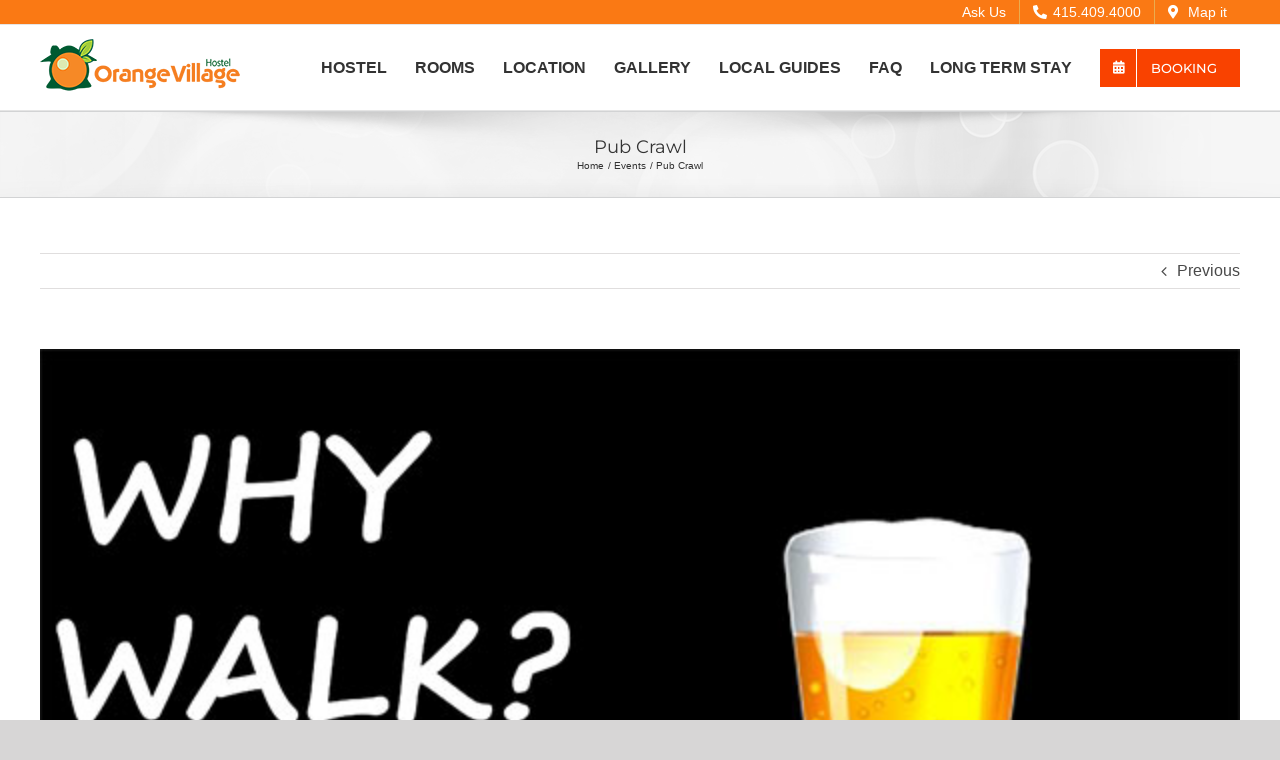

--- FILE ---
content_type: text/html; charset=UTF-8
request_url: https://www.orangevillagehostel.com/pub-crawl/
body_size: 18187
content:
<!DOCTYPE html>
<html class="avada-html-layout-wide avada-html-header-position-top" dir="ltr" lang="en-US" prefix="og: https://ogp.me/ns#" prefix="og: http://ogp.me/ns# fb: http://ogp.me/ns/fb#">
<head>
	<meta http-equiv="X-UA-Compatible" content="IE=edge" />
	<meta http-equiv="Content-Type" content="text/html; charset=utf-8"/>
	<meta name="viewport" content="width=device-width, initial-scale=1" />
	<title>Pub Crawl - Hostel in San Francisco | Best Price</title>

		<!-- All in One SEO 4.9.2 - aioseo.com -->
	<meta name="description" content="Pub Crawl Every Wednesday Night at 8pm. Meet in the lounge" />
	<meta name="robots" content="max-image-preview:large" />
	<meta name="author" content="admin"/>
	<link rel="canonical" href="https://www.orangevillagehostel.com/pub-crawl/" />
	<meta name="generator" content="All in One SEO (AIOSEO) 4.9.2" />
		<meta property="og:locale" content="en_US" />
		<meta property="og:site_name" content="Hostel in San Francisco | Best Price - Hostel San Francisco Bay Area" />
		<meta property="og:type" content="article" />
		<meta property="og:title" content="Pub Crawl - Hostel in San Francisco | Best Price" />
		<meta property="og:description" content="Pub Crawl Every Wednesday Night at 8pm. Meet in the lounge" />
		<meta property="og:url" content="https://www.orangevillagehostel.com/pub-crawl/" />
		<meta property="article:published_time" content="2014-11-17T22:44:02+00:00" />
		<meta property="article:modified_time" content="2014-11-17T22:44:02+00:00" />
		<meta property="article:publisher" content="https://www.facebook.com/orangevillagehostelsf/" />
		<meta name="twitter:card" content="summary_large_image" />
		<meta name="twitter:site" content="@orangevillagesf" />
		<meta name="twitter:title" content="Pub Crawl - Hostel in San Francisco | Best Price" />
		<meta name="twitter:description" content="Pub Crawl Every Wednesday Night at 8pm. Meet in the lounge" />
		<meta name="twitter:creator" content="@orangevillagesf" />
		<script type="application/ld+json" class="aioseo-schema">
			{"@context":"https:\/\/schema.org","@graph":[{"@type":"BlogPosting","@id":"https:\/\/www.orangevillagehostel.com\/pub-crawl\/#blogposting","name":"Pub Crawl - Hostel in San Francisco | Best Price","headline":"Pub Crawl","author":{"@id":"https:\/\/www.orangevillagehostel.com\/author\/admin\/#author"},"publisher":{"@id":"https:\/\/www.orangevillagehostel.com\/#organization"},"image":{"@type":"ImageObject","url":"https:\/\/www.orangevillagehostel.com\/wp-content\/uploads\/2014\/11\/Pub-Crawl.jpg","width":600,"height":900},"datePublished":"2014-11-17T14:44:02-08:00","dateModified":"2014-11-17T14:44:02-08:00","inLanguage":"en-US","mainEntityOfPage":{"@id":"https:\/\/www.orangevillagehostel.com\/pub-crawl\/#webpage"},"isPartOf":{"@id":"https:\/\/www.orangevillagehostel.com\/pub-crawl\/#webpage"},"articleSection":"Events"},{"@type":"BreadcrumbList","@id":"https:\/\/www.orangevillagehostel.com\/pub-crawl\/#breadcrumblist","itemListElement":[{"@type":"ListItem","@id":"https:\/\/www.orangevillagehostel.com#listItem","position":1,"name":"Home","item":"https:\/\/www.orangevillagehostel.com","nextItem":{"@type":"ListItem","@id":"https:\/\/www.orangevillagehostel.com\/category\/events-2\/#listItem","name":"Events"}},{"@type":"ListItem","@id":"https:\/\/www.orangevillagehostel.com\/category\/events-2\/#listItem","position":2,"name":"Events","item":"https:\/\/www.orangevillagehostel.com\/category\/events-2\/","nextItem":{"@type":"ListItem","@id":"https:\/\/www.orangevillagehostel.com\/pub-crawl\/#listItem","name":"Pub Crawl"},"previousItem":{"@type":"ListItem","@id":"https:\/\/www.orangevillagehostel.com#listItem","name":"Home"}},{"@type":"ListItem","@id":"https:\/\/www.orangevillagehostel.com\/pub-crawl\/#listItem","position":3,"name":"Pub Crawl","previousItem":{"@type":"ListItem","@id":"https:\/\/www.orangevillagehostel.com\/category\/events-2\/#listItem","name":"Events"}}]},{"@type":"Organization","@id":"https:\/\/www.orangevillagehostel.com\/#organization","name":"San Francisco Hostel","description":"Hostel San Francisco Bay Area","url":"https:\/\/www.orangevillagehostel.com\/","telephone":"+14154094000","logo":{"@type":"ImageObject","url":"https:\/\/www.orangevillagehostel.com\/wp-content\/uploads\/2019\/06\/orangevillage_logo_200.png","@id":"https:\/\/www.orangevillagehostel.com\/pub-crawl\/#organizationLogo","width":200,"height":57},"image":{"@id":"https:\/\/www.orangevillagehostel.com\/pub-crawl\/#organizationLogo"},"sameAs":["https:\/\/www.facebook.com\/orangevillagehostelsf\/","https:\/\/twitter.com\/orangevillagesf","https:\/\/www.instagram.com\/orangevillagehostelsf\/?hl=en"]},{"@type":"Person","@id":"https:\/\/www.orangevillagehostel.com\/author\/admin\/#author","url":"https:\/\/www.orangevillagehostel.com\/author\/admin\/","name":"admin","image":{"@type":"ImageObject","@id":"https:\/\/www.orangevillagehostel.com\/pub-crawl\/#authorImage","url":"https:\/\/secure.gravatar.com\/avatar\/f30611e60bd1827aad1f0770af1ed440792ac87aeff84f86b648ceb6abb386a8?s=96&d=mm&r=g","width":96,"height":96,"caption":"admin"}},{"@type":"WebPage","@id":"https:\/\/www.orangevillagehostel.com\/pub-crawl\/#webpage","url":"https:\/\/www.orangevillagehostel.com\/pub-crawl\/","name":"Pub Crawl - Hostel in San Francisco | Best Price","description":"Pub Crawl Every Wednesday Night at 8pm. Meet in the lounge","inLanguage":"en-US","isPartOf":{"@id":"https:\/\/www.orangevillagehostel.com\/#website"},"breadcrumb":{"@id":"https:\/\/www.orangevillagehostel.com\/pub-crawl\/#breadcrumblist"},"author":{"@id":"https:\/\/www.orangevillagehostel.com\/author\/admin\/#author"},"creator":{"@id":"https:\/\/www.orangevillagehostel.com\/author\/admin\/#author"},"image":{"@type":"ImageObject","url":"https:\/\/www.orangevillagehostel.com\/wp-content\/uploads\/2014\/11\/Pub-Crawl.jpg","@id":"https:\/\/www.orangevillagehostel.com\/pub-crawl\/#mainImage","width":600,"height":900},"primaryImageOfPage":{"@id":"https:\/\/www.orangevillagehostel.com\/pub-crawl\/#mainImage"},"datePublished":"2014-11-17T14:44:02-08:00","dateModified":"2014-11-17T14:44:02-08:00"},{"@type":"WebSite","@id":"https:\/\/www.orangevillagehostel.com\/#website","url":"https:\/\/www.orangevillagehostel.com\/","name":"San Francisco Hostel","description":"Hostel San Francisco Bay Area","inLanguage":"en-US","publisher":{"@id":"https:\/\/www.orangevillagehostel.com\/#organization"}}]}
		</script>
		<!-- All in One SEO -->

<link rel='dns-prefetch' href='//www.orangevillagehostel.com' />
<link rel='dns-prefetch' href='//translate.google.com' />
<link rel="alternate" type="application/rss+xml" title="Hostel in San Francisco | Best Price &raquo; Feed" href="https://www.orangevillagehostel.com/feed/" />
<link rel="alternate" type="application/rss+xml" title="Hostel in San Francisco | Best Price &raquo; Comments Feed" href="https://www.orangevillagehostel.com/comments/feed/" />
		
		
		
				<link rel="alternate" title="oEmbed (JSON)" type="application/json+oembed" href="https://www.orangevillagehostel.com/wp-json/oembed/1.0/embed?url=https%3A%2F%2Fwww.orangevillagehostel.com%2Fpub-crawl%2F" />
<link rel="alternate" title="oEmbed (XML)" type="text/xml+oembed" href="https://www.orangevillagehostel.com/wp-json/oembed/1.0/embed?url=https%3A%2F%2Fwww.orangevillagehostel.com%2Fpub-crawl%2F&#038;format=xml" />
		<!-- This site uses the Google Analytics by MonsterInsights plugin v9.11.1 - Using Analytics tracking - https://www.monsterinsights.com/ -->
		<!-- Note: MonsterInsights is not currently configured on this site. The site owner needs to authenticate with Google Analytics in the MonsterInsights settings panel. -->
					<!-- No tracking code set -->
				<!-- / Google Analytics by MonsterInsights -->
		<style id='wp-img-auto-sizes-contain-inline-css' type='text/css'>
img:is([sizes=auto i],[sizes^="auto," i]){contain-intrinsic-size:3000px 1500px}
/*# sourceURL=wp-img-auto-sizes-contain-inline-css */
</style>
<style id='wp-emoji-styles-inline-css' type='text/css'>

	img.wp-smiley, img.emoji {
		display: inline !important;
		border: none !important;
		box-shadow: none !important;
		height: 1em !important;
		width: 1em !important;
		margin: 0 0.07em !important;
		vertical-align: -0.1em !important;
		background: none !important;
		padding: 0 !important;
	}
/*# sourceURL=wp-emoji-styles-inline-css */
</style>
<link rel='stylesheet' id='google-language-translator-css' href='https://www.orangevillagehostel.com/wp-content/plugins/google-language-translator/css/style.css?ver=6.0.20' type='text/css' media='' />
<link rel='stylesheet' id='fontawesome-css-6-css' href='https://www.orangevillagehostel.com/wp-content/plugins/wp-font-awesome/font-awesome/css/fontawesome-all.min.css?ver=1.8.0' type='text/css' media='all' />
<link rel='stylesheet' id='fontawesome-css-4-css' href='https://www.orangevillagehostel.com/wp-content/plugins/wp-font-awesome/font-awesome/css/v4-shims.min.css?ver=1.8.0' type='text/css' media='all' />
<link rel='stylesheet' id='fusion-dynamic-css-css' href='https://www.orangevillagehostel.com/wp-content/uploads/fusion-styles/246746037b9c6eaa9d122059aa9bfb55.min.css?ver=3.14.2' type='text/css' media='all' />
<script type="text/javascript" src="https://www.orangevillagehostel.com/wp-includes/js/jquery/jquery.min.js?ver=3.7.1" id="jquery-core-js"></script>
<script type="text/javascript" src="https://www.orangevillagehostel.com/wp-includes/js/jquery/jquery-migrate.min.js?ver=3.4.1" id="jquery-migrate-js"></script>
<link rel="https://api.w.org/" href="https://www.orangevillagehostel.com/wp-json/" /><link rel="alternate" title="JSON" type="application/json" href="https://www.orangevillagehostel.com/wp-json/wp/v2/posts/1495" /><link rel="EditURI" type="application/rsd+xml" title="RSD" href="https://www.orangevillagehostel.com/xmlrpc.php?rsd" />
<meta name="generator" content="WordPress 6.9" />
<link rel='shortlink' href='https://www.orangevillagehostel.com/?p=1495' />
<style>#google_language_translator a{display:none!important;}div.skiptranslate.goog-te-gadget{display:inline!important;}.goog-te-gadget{color:transparent!important;}.goog-te-gadget{font-size:0px!important;}.goog-branding{display:none;}.goog-tooltip{display: none!important;}.goog-tooltip:hover{display: none!important;}.goog-text-highlight{background-color:transparent!important;border:none!important;box-shadow:none!important;}#google_language_translator select.goog-te-combo{color:#32373c;}div.skiptranslate{display:none!important;}body{top:0px!important;}#goog-gt-{display:none!important;}font font{background-color:transparent!important;box-shadow:none!important;position:initial!important;}#glt-translate-trigger{left:20px;right:auto;}#glt-translate-trigger > span{color:#ffffff;}#glt-translate-trigger{background:#f89406;}</style><style type="text/css" id="css-fb-visibility">@media screen and (max-width: 640px){.fusion-no-small-visibility{display:none !important;}body .sm-text-align-center{text-align:center !important;}body .sm-text-align-left{text-align:left !important;}body .sm-text-align-right{text-align:right !important;}body .sm-text-align-justify{text-align:justify !important;}body .sm-flex-align-center{justify-content:center !important;}body .sm-flex-align-flex-start{justify-content:flex-start !important;}body .sm-flex-align-flex-end{justify-content:flex-end !important;}body .sm-mx-auto{margin-left:auto !important;margin-right:auto !important;}body .sm-ml-auto{margin-left:auto !important;}body .sm-mr-auto{margin-right:auto !important;}body .fusion-absolute-position-small{position:absolute;width:100%;}.awb-sticky.awb-sticky-small{ position: sticky; top: var(--awb-sticky-offset,0); }}@media screen and (min-width: 641px) and (max-width: 1024px){.fusion-no-medium-visibility{display:none !important;}body .md-text-align-center{text-align:center !important;}body .md-text-align-left{text-align:left !important;}body .md-text-align-right{text-align:right !important;}body .md-text-align-justify{text-align:justify !important;}body .md-flex-align-center{justify-content:center !important;}body .md-flex-align-flex-start{justify-content:flex-start !important;}body .md-flex-align-flex-end{justify-content:flex-end !important;}body .md-mx-auto{margin-left:auto !important;margin-right:auto !important;}body .md-ml-auto{margin-left:auto !important;}body .md-mr-auto{margin-right:auto !important;}body .fusion-absolute-position-medium{position:absolute;width:100%;}.awb-sticky.awb-sticky-medium{ position: sticky; top: var(--awb-sticky-offset,0); }}@media screen and (min-width: 1025px){.fusion-no-large-visibility{display:none !important;}body .lg-text-align-center{text-align:center !important;}body .lg-text-align-left{text-align:left !important;}body .lg-text-align-right{text-align:right !important;}body .lg-text-align-justify{text-align:justify !important;}body .lg-flex-align-center{justify-content:center !important;}body .lg-flex-align-flex-start{justify-content:flex-start !important;}body .lg-flex-align-flex-end{justify-content:flex-end !important;}body .lg-mx-auto{margin-left:auto !important;margin-right:auto !important;}body .lg-ml-auto{margin-left:auto !important;}body .lg-mr-auto{margin-right:auto !important;}body .fusion-absolute-position-large{position:absolute;width:100%;}.awb-sticky.awb-sticky-large{ position: sticky; top: var(--awb-sticky-offset,0); }}</style><style type="text/css">.recentcomments a{display:inline !important;padding:0 !important;margin:0 !important;}</style>		<script type="text/javascript">
			var doc = document.documentElement;
			doc.setAttribute( 'data-useragent', navigator.userAgent );
		</script>
		
	<style id='global-styles-inline-css' type='text/css'>
:root{--wp--preset--aspect-ratio--square: 1;--wp--preset--aspect-ratio--4-3: 4/3;--wp--preset--aspect-ratio--3-4: 3/4;--wp--preset--aspect-ratio--3-2: 3/2;--wp--preset--aspect-ratio--2-3: 2/3;--wp--preset--aspect-ratio--16-9: 16/9;--wp--preset--aspect-ratio--9-16: 9/16;--wp--preset--color--black: #000000;--wp--preset--color--cyan-bluish-gray: #abb8c3;--wp--preset--color--white: #ffffff;--wp--preset--color--pale-pink: #f78da7;--wp--preset--color--vivid-red: #cf2e2e;--wp--preset--color--luminous-vivid-orange: #ff6900;--wp--preset--color--luminous-vivid-amber: #fcb900;--wp--preset--color--light-green-cyan: #7bdcb5;--wp--preset--color--vivid-green-cyan: #00d084;--wp--preset--color--pale-cyan-blue: #8ed1fc;--wp--preset--color--vivid-cyan-blue: #0693e3;--wp--preset--color--vivid-purple: #9b51e0;--wp--preset--color--awb-color-1: #ffffff;--wp--preset--color--awb-color-2: #f6f6f6;--wp--preset--color--awb-color-3: #ebeaea;--wp--preset--color--awb-color-4: #e0dede;--wp--preset--color--awb-color-5: #a0ce4e;--wp--preset--color--awb-color-6: #fa7914;--wp--preset--color--awb-color-7: #747474;--wp--preset--color--awb-color-8: #333333;--wp--preset--color--awb-color-custom-10: rgba(235,234,234,0.8);--wp--preset--color--awb-color-custom-11: #000000;--wp--preset--color--awb-color-custom-12: #363839;--wp--preset--color--awb-color-custom-13: #e8e8e8;--wp--preset--color--awb-color-custom-14: #f9f9f9;--wp--preset--color--awb-color-custom-15: #bebdbd;--wp--preset--color--awb-color-custom-16: #dddddd;--wp--preset--gradient--vivid-cyan-blue-to-vivid-purple: linear-gradient(135deg,rgb(6,147,227) 0%,rgb(155,81,224) 100%);--wp--preset--gradient--light-green-cyan-to-vivid-green-cyan: linear-gradient(135deg,rgb(122,220,180) 0%,rgb(0,208,130) 100%);--wp--preset--gradient--luminous-vivid-amber-to-luminous-vivid-orange: linear-gradient(135deg,rgb(252,185,0) 0%,rgb(255,105,0) 100%);--wp--preset--gradient--luminous-vivid-orange-to-vivid-red: linear-gradient(135deg,rgb(255,105,0) 0%,rgb(207,46,46) 100%);--wp--preset--gradient--very-light-gray-to-cyan-bluish-gray: linear-gradient(135deg,rgb(238,238,238) 0%,rgb(169,184,195) 100%);--wp--preset--gradient--cool-to-warm-spectrum: linear-gradient(135deg,rgb(74,234,220) 0%,rgb(151,120,209) 20%,rgb(207,42,186) 40%,rgb(238,44,130) 60%,rgb(251,105,98) 80%,rgb(254,248,76) 100%);--wp--preset--gradient--blush-light-purple: linear-gradient(135deg,rgb(255,206,236) 0%,rgb(152,150,240) 100%);--wp--preset--gradient--blush-bordeaux: linear-gradient(135deg,rgb(254,205,165) 0%,rgb(254,45,45) 50%,rgb(107,0,62) 100%);--wp--preset--gradient--luminous-dusk: linear-gradient(135deg,rgb(255,203,112) 0%,rgb(199,81,192) 50%,rgb(65,88,208) 100%);--wp--preset--gradient--pale-ocean: linear-gradient(135deg,rgb(255,245,203) 0%,rgb(182,227,212) 50%,rgb(51,167,181) 100%);--wp--preset--gradient--electric-grass: linear-gradient(135deg,rgb(202,248,128) 0%,rgb(113,206,126) 100%);--wp--preset--gradient--midnight: linear-gradient(135deg,rgb(2,3,129) 0%,rgb(40,116,252) 100%);--wp--preset--font-size--small: 12px;--wp--preset--font-size--medium: 20px;--wp--preset--font-size--large: 24px;--wp--preset--font-size--x-large: 42px;--wp--preset--font-size--normal: 16px;--wp--preset--font-size--xlarge: 32px;--wp--preset--font-size--huge: 48px;--wp--preset--spacing--20: 0.44rem;--wp--preset--spacing--30: 0.67rem;--wp--preset--spacing--40: 1rem;--wp--preset--spacing--50: 1.5rem;--wp--preset--spacing--60: 2.25rem;--wp--preset--spacing--70: 3.38rem;--wp--preset--spacing--80: 5.06rem;--wp--preset--shadow--natural: 6px 6px 9px rgba(0, 0, 0, 0.2);--wp--preset--shadow--deep: 12px 12px 50px rgba(0, 0, 0, 0.4);--wp--preset--shadow--sharp: 6px 6px 0px rgba(0, 0, 0, 0.2);--wp--preset--shadow--outlined: 6px 6px 0px -3px rgb(255, 255, 255), 6px 6px rgb(0, 0, 0);--wp--preset--shadow--crisp: 6px 6px 0px rgb(0, 0, 0);}:where(.is-layout-flex){gap: 0.5em;}:where(.is-layout-grid){gap: 0.5em;}body .is-layout-flex{display: flex;}.is-layout-flex{flex-wrap: wrap;align-items: center;}.is-layout-flex > :is(*, div){margin: 0;}body .is-layout-grid{display: grid;}.is-layout-grid > :is(*, div){margin: 0;}:where(.wp-block-columns.is-layout-flex){gap: 2em;}:where(.wp-block-columns.is-layout-grid){gap: 2em;}:where(.wp-block-post-template.is-layout-flex){gap: 1.25em;}:where(.wp-block-post-template.is-layout-grid){gap: 1.25em;}.has-black-color{color: var(--wp--preset--color--black) !important;}.has-cyan-bluish-gray-color{color: var(--wp--preset--color--cyan-bluish-gray) !important;}.has-white-color{color: var(--wp--preset--color--white) !important;}.has-pale-pink-color{color: var(--wp--preset--color--pale-pink) !important;}.has-vivid-red-color{color: var(--wp--preset--color--vivid-red) !important;}.has-luminous-vivid-orange-color{color: var(--wp--preset--color--luminous-vivid-orange) !important;}.has-luminous-vivid-amber-color{color: var(--wp--preset--color--luminous-vivid-amber) !important;}.has-light-green-cyan-color{color: var(--wp--preset--color--light-green-cyan) !important;}.has-vivid-green-cyan-color{color: var(--wp--preset--color--vivid-green-cyan) !important;}.has-pale-cyan-blue-color{color: var(--wp--preset--color--pale-cyan-blue) !important;}.has-vivid-cyan-blue-color{color: var(--wp--preset--color--vivid-cyan-blue) !important;}.has-vivid-purple-color{color: var(--wp--preset--color--vivid-purple) !important;}.has-black-background-color{background-color: var(--wp--preset--color--black) !important;}.has-cyan-bluish-gray-background-color{background-color: var(--wp--preset--color--cyan-bluish-gray) !important;}.has-white-background-color{background-color: var(--wp--preset--color--white) !important;}.has-pale-pink-background-color{background-color: var(--wp--preset--color--pale-pink) !important;}.has-vivid-red-background-color{background-color: var(--wp--preset--color--vivid-red) !important;}.has-luminous-vivid-orange-background-color{background-color: var(--wp--preset--color--luminous-vivid-orange) !important;}.has-luminous-vivid-amber-background-color{background-color: var(--wp--preset--color--luminous-vivid-amber) !important;}.has-light-green-cyan-background-color{background-color: var(--wp--preset--color--light-green-cyan) !important;}.has-vivid-green-cyan-background-color{background-color: var(--wp--preset--color--vivid-green-cyan) !important;}.has-pale-cyan-blue-background-color{background-color: var(--wp--preset--color--pale-cyan-blue) !important;}.has-vivid-cyan-blue-background-color{background-color: var(--wp--preset--color--vivid-cyan-blue) !important;}.has-vivid-purple-background-color{background-color: var(--wp--preset--color--vivid-purple) !important;}.has-black-border-color{border-color: var(--wp--preset--color--black) !important;}.has-cyan-bluish-gray-border-color{border-color: var(--wp--preset--color--cyan-bluish-gray) !important;}.has-white-border-color{border-color: var(--wp--preset--color--white) !important;}.has-pale-pink-border-color{border-color: var(--wp--preset--color--pale-pink) !important;}.has-vivid-red-border-color{border-color: var(--wp--preset--color--vivid-red) !important;}.has-luminous-vivid-orange-border-color{border-color: var(--wp--preset--color--luminous-vivid-orange) !important;}.has-luminous-vivid-amber-border-color{border-color: var(--wp--preset--color--luminous-vivid-amber) !important;}.has-light-green-cyan-border-color{border-color: var(--wp--preset--color--light-green-cyan) !important;}.has-vivid-green-cyan-border-color{border-color: var(--wp--preset--color--vivid-green-cyan) !important;}.has-pale-cyan-blue-border-color{border-color: var(--wp--preset--color--pale-cyan-blue) !important;}.has-vivid-cyan-blue-border-color{border-color: var(--wp--preset--color--vivid-cyan-blue) !important;}.has-vivid-purple-border-color{border-color: var(--wp--preset--color--vivid-purple) !important;}.has-vivid-cyan-blue-to-vivid-purple-gradient-background{background: var(--wp--preset--gradient--vivid-cyan-blue-to-vivid-purple) !important;}.has-light-green-cyan-to-vivid-green-cyan-gradient-background{background: var(--wp--preset--gradient--light-green-cyan-to-vivid-green-cyan) !important;}.has-luminous-vivid-amber-to-luminous-vivid-orange-gradient-background{background: var(--wp--preset--gradient--luminous-vivid-amber-to-luminous-vivid-orange) !important;}.has-luminous-vivid-orange-to-vivid-red-gradient-background{background: var(--wp--preset--gradient--luminous-vivid-orange-to-vivid-red) !important;}.has-very-light-gray-to-cyan-bluish-gray-gradient-background{background: var(--wp--preset--gradient--very-light-gray-to-cyan-bluish-gray) !important;}.has-cool-to-warm-spectrum-gradient-background{background: var(--wp--preset--gradient--cool-to-warm-spectrum) !important;}.has-blush-light-purple-gradient-background{background: var(--wp--preset--gradient--blush-light-purple) !important;}.has-blush-bordeaux-gradient-background{background: var(--wp--preset--gradient--blush-bordeaux) !important;}.has-luminous-dusk-gradient-background{background: var(--wp--preset--gradient--luminous-dusk) !important;}.has-pale-ocean-gradient-background{background: var(--wp--preset--gradient--pale-ocean) !important;}.has-electric-grass-gradient-background{background: var(--wp--preset--gradient--electric-grass) !important;}.has-midnight-gradient-background{background: var(--wp--preset--gradient--midnight) !important;}.has-small-font-size{font-size: var(--wp--preset--font-size--small) !important;}.has-medium-font-size{font-size: var(--wp--preset--font-size--medium) !important;}.has-large-font-size{font-size: var(--wp--preset--font-size--large) !important;}.has-x-large-font-size{font-size: var(--wp--preset--font-size--x-large) !important;}
/*# sourceURL=global-styles-inline-css */
</style>
<link rel='stylesheet' id='cp-animate-bounce-css' href='https://www.orangevillagehostel.com/wp-content/plugins/convertplug/modules/assets/css/minified-animation/bounce.min.css?ver=3.5.24' type='text/css' media='all' />
<style id='wp-block-library-inline-css' type='text/css'>
:root{--wp-block-synced-color:#7a00df;--wp-block-synced-color--rgb:122,0,223;--wp-bound-block-color:var(--wp-block-synced-color);--wp-editor-canvas-background:#ddd;--wp-admin-theme-color:#007cba;--wp-admin-theme-color--rgb:0,124,186;--wp-admin-theme-color-darker-10:#006ba1;--wp-admin-theme-color-darker-10--rgb:0,107,160.5;--wp-admin-theme-color-darker-20:#005a87;--wp-admin-theme-color-darker-20--rgb:0,90,135;--wp-admin-border-width-focus:2px}@media (min-resolution:192dpi){:root{--wp-admin-border-width-focus:1.5px}}.wp-element-button{cursor:pointer}:root .has-very-light-gray-background-color{background-color:#eee}:root .has-very-dark-gray-background-color{background-color:#313131}:root .has-very-light-gray-color{color:#eee}:root .has-very-dark-gray-color{color:#313131}:root .has-vivid-green-cyan-to-vivid-cyan-blue-gradient-background{background:linear-gradient(135deg,#00d084,#0693e3)}:root .has-purple-crush-gradient-background{background:linear-gradient(135deg,#34e2e4,#4721fb 50%,#ab1dfe)}:root .has-hazy-dawn-gradient-background{background:linear-gradient(135deg,#faaca8,#dad0ec)}:root .has-subdued-olive-gradient-background{background:linear-gradient(135deg,#fafae1,#67a671)}:root .has-atomic-cream-gradient-background{background:linear-gradient(135deg,#fdd79a,#004a59)}:root .has-nightshade-gradient-background{background:linear-gradient(135deg,#330968,#31cdcf)}:root .has-midnight-gradient-background{background:linear-gradient(135deg,#020381,#2874fc)}:root{--wp--preset--font-size--normal:16px;--wp--preset--font-size--huge:42px}.has-regular-font-size{font-size:1em}.has-larger-font-size{font-size:2.625em}.has-normal-font-size{font-size:var(--wp--preset--font-size--normal)}.has-huge-font-size{font-size:var(--wp--preset--font-size--huge)}.has-text-align-center{text-align:center}.has-text-align-left{text-align:left}.has-text-align-right{text-align:right}.has-fit-text{white-space:nowrap!important}#end-resizable-editor-section{display:none}.aligncenter{clear:both}.items-justified-left{justify-content:flex-start}.items-justified-center{justify-content:center}.items-justified-right{justify-content:flex-end}.items-justified-space-between{justify-content:space-between}.screen-reader-text{border:0;clip-path:inset(50%);height:1px;margin:-1px;overflow:hidden;padding:0;position:absolute;width:1px;word-wrap:normal!important}.screen-reader-text:focus{background-color:#ddd;clip-path:none;color:#444;display:block;font-size:1em;height:auto;left:5px;line-height:normal;padding:15px 23px 14px;text-decoration:none;top:5px;width:auto;z-index:100000}html :where(.has-border-color){border-style:solid}html :where([style*=border-top-color]){border-top-style:solid}html :where([style*=border-right-color]){border-right-style:solid}html :where([style*=border-bottom-color]){border-bottom-style:solid}html :where([style*=border-left-color]){border-left-style:solid}html :where([style*=border-width]){border-style:solid}html :where([style*=border-top-width]){border-top-style:solid}html :where([style*=border-right-width]){border-right-style:solid}html :where([style*=border-bottom-width]){border-bottom-style:solid}html :where([style*=border-left-width]){border-left-style:solid}html :where(img[class*=wp-image-]){height:auto;max-width:100%}:where(figure){margin:0 0 1em}html :where(.is-position-sticky){--wp-admin--admin-bar--position-offset:var(--wp-admin--admin-bar--height,0px)}@media screen and (max-width:600px){html :where(.is-position-sticky){--wp-admin--admin-bar--position-offset:0px}}
/*wp_block_styles_on_demand_placeholder:697465cce3f0c*/
/*# sourceURL=wp-block-library-inline-css */
</style>
<style id='wp-block-library-theme-inline-css' type='text/css'>
.wp-block-audio :where(figcaption){color:#555;font-size:13px;text-align:center}.is-dark-theme .wp-block-audio :where(figcaption){color:#ffffffa6}.wp-block-audio{margin:0 0 1em}.wp-block-code{border:1px solid #ccc;border-radius:4px;font-family:Menlo,Consolas,monaco,monospace;padding:.8em 1em}.wp-block-embed :where(figcaption){color:#555;font-size:13px;text-align:center}.is-dark-theme .wp-block-embed :where(figcaption){color:#ffffffa6}.wp-block-embed{margin:0 0 1em}.blocks-gallery-caption{color:#555;font-size:13px;text-align:center}.is-dark-theme .blocks-gallery-caption{color:#ffffffa6}:root :where(.wp-block-image figcaption){color:#555;font-size:13px;text-align:center}.is-dark-theme :root :where(.wp-block-image figcaption){color:#ffffffa6}.wp-block-image{margin:0 0 1em}.wp-block-pullquote{border-bottom:4px solid;border-top:4px solid;color:currentColor;margin-bottom:1.75em}.wp-block-pullquote :where(cite),.wp-block-pullquote :where(footer),.wp-block-pullquote__citation{color:currentColor;font-size:.8125em;font-style:normal;text-transform:uppercase}.wp-block-quote{border-left:.25em solid;margin:0 0 1.75em;padding-left:1em}.wp-block-quote cite,.wp-block-quote footer{color:currentColor;font-size:.8125em;font-style:normal;position:relative}.wp-block-quote:where(.has-text-align-right){border-left:none;border-right:.25em solid;padding-left:0;padding-right:1em}.wp-block-quote:where(.has-text-align-center){border:none;padding-left:0}.wp-block-quote.is-large,.wp-block-quote.is-style-large,.wp-block-quote:where(.is-style-plain){border:none}.wp-block-search .wp-block-search__label{font-weight:700}.wp-block-search__button{border:1px solid #ccc;padding:.375em .625em}:where(.wp-block-group.has-background){padding:1.25em 2.375em}.wp-block-separator.has-css-opacity{opacity:.4}.wp-block-separator{border:none;border-bottom:2px solid;margin-left:auto;margin-right:auto}.wp-block-separator.has-alpha-channel-opacity{opacity:1}.wp-block-separator:not(.is-style-wide):not(.is-style-dots){width:100px}.wp-block-separator.has-background:not(.is-style-dots){border-bottom:none;height:1px}.wp-block-separator.has-background:not(.is-style-wide):not(.is-style-dots){height:2px}.wp-block-table{margin:0 0 1em}.wp-block-table td,.wp-block-table th{word-break:normal}.wp-block-table :where(figcaption){color:#555;font-size:13px;text-align:center}.is-dark-theme .wp-block-table :where(figcaption){color:#ffffffa6}.wp-block-video :where(figcaption){color:#555;font-size:13px;text-align:center}.is-dark-theme .wp-block-video :where(figcaption){color:#ffffffa6}.wp-block-video{margin:0 0 1em}:root :where(.wp-block-template-part.has-background){margin-bottom:0;margin-top:0;padding:1.25em 2.375em}
/*# sourceURL=/wp-includes/css/dist/block-library/theme.min.css */
</style>
<style id='classic-theme-styles-inline-css' type='text/css'>
/*! This file is auto-generated */
.wp-block-button__link{color:#fff;background-color:#32373c;border-radius:9999px;box-shadow:none;text-decoration:none;padding:calc(.667em + 2px) calc(1.333em + 2px);font-size:1.125em}.wp-block-file__button{background:#32373c;color:#fff;text-decoration:none}
/*# sourceURL=/wp-includes/css/classic-themes.min.css */
</style>
</head>

<body data-rsssl=1 class="wp-singular post-template-default single single-post postid-1495 single-format-standard wp-theme-Avada wp-child-theme-Avada-Child-Theme fusion-image-hovers fusion-pagination-sizing fusion-button_type-flat fusion-button_span-no fusion-button_gradient-linear avada-image-rollover-circle-yes avada-image-rollover-yes avada-image-rollover-direction-left fusion-body ltr fusion-sticky-header no-tablet-sticky-header no-mobile-sticky-header no-mobile-slidingbar avada-has-rev-slider-styles fusion-disable-outline fusion-sub-menu-fade mobile-logo-pos-left layout-wide-mode avada-has-boxed-modal-shadow-none layout-scroll-offset-full avada-has-zero-margin-offset-top fusion-top-header menu-text-align-center mobile-menu-design-modern fusion-show-pagination-text fusion-header-layout-v3 avada-responsive avada-footer-fx-none avada-menu-highlight-style-bar fusion-search-form-classic fusion-main-menu-search-overlay fusion-avatar-square avada-dropdown-styles avada-blog-layout-large avada-blog-archive-layout-large avada-header-shadow-no avada-menu-icon-position-left avada-has-megamenu-shadow avada-has-mainmenu-dropdown-divider avada-has-pagetitle-100-width avada-has-breadcrumb-mobile-hidden avada-has-titlebar-bar_and_content avada-has-pagination-padding avada-flyout-menu-direction-fade avada-ec-views-v1" data-awb-post-id="1495">
		<a class="skip-link screen-reader-text" href="#content">Skip to content</a>

	<div id="boxed-wrapper">
		
		<div id="wrapper" class="fusion-wrapper">
			<div id="home" style="position:relative;top:-1px;"></div>
							
					
			<header class="fusion-header-wrapper">
				<div class="fusion-header-v3 fusion-logo-alignment fusion-logo-left fusion-sticky-menu-1 fusion-sticky-logo-1 fusion-mobile-logo-1  fusion-mobile-menu-design-modern">
					
<div class="fusion-secondary-header">
	<div class="fusion-row">
					<div class="fusion-alignleft">
				<div class="fusion-contact-info"><span class="fusion-contact-info-phone-number"><div id="google_language_translator" class="default-language-en"></div></span></div>			</div>
							<div class="fusion-alignright">
				<nav class="fusion-secondary-menu" role="navigation" aria-label="Secondary Menu"><ul id="menu-top_menu" class="menu"><li  id="menu-item-2113"  class="menu-item menu-item-type-custom menu-item-object-custom menu-item-2113"  data-item-id="2113"><a  href="/contact/" class="fusion-bar-highlight"><span class="menu-text">Ask Us</span></a></li><li  id="menu-item-2112"  class="menu-item menu-item-type-custom menu-item-object-custom menu-item-2112"  data-item-id="2112"><a  class="fusion-flex-link fusion-bar-highlight"><span class="fusion-megamenu-icon"><i class="glyphicon fa-phone-alt fas" aria-hidden="true"></i></span><span class="menu-text">415.409.4000</span></a></li><li  id="menu-item-2114"  class="menu-item menu-item-type-custom menu-item-object-custom menu-item-2114"  data-item-id="2114"><a  href="https://goo.gl/maps/RePUoG34haTPU4hS9" class="fusion-flex-link fusion-bar-highlight"><span class="fusion-megamenu-icon"><i class="glyphicon fa-map-marker-alt fas" aria-hidden="true"></i></span><span class="menu-text">Map it</span></a></li></ul></nav><nav class="fusion-mobile-nav-holder fusion-mobile-menu-text-align-left" aria-label="Secondary Mobile Menu"></nav>			</div>
			</div>
</div>
<div class="fusion-header-sticky-height"></div>
<div class="fusion-header">
	<div class="fusion-row">
					<div class="fusion-logo" data-margin-top="10px" data-margin-bottom="0px" data-margin-left="0px" data-margin-right="0px">
			<a class="fusion-logo-link"  href="https://www.orangevillagehostel.com/" >

						<!-- standard logo -->
			<img src="https://www.orangevillagehostel.com/wp-content/uploads/2019/06/orangevillage_logo_200.png" srcset="https://www.orangevillagehostel.com/wp-content/uploads/2019/06/orangevillage_logo_200.png 1x, https://www.orangevillagehostel.com/wp-content/uploads/2019/06/orangevillage_logo_400.png 2x" width="200" height="57" style="max-height:57px;height:auto;" alt="Hostel in San Francisco | Best Price Logo" data-retina_logo_url="https://www.orangevillagehostel.com/wp-content/uploads/2019/06/orangevillage_logo_400.png" class="fusion-standard-logo" />

											<!-- mobile logo -->
				<img src="https://www.orangevillagehostel.com/wp-content/uploads/2019/06/orangevillage_logo_200.png" srcset="https://www.orangevillagehostel.com/wp-content/uploads/2019/06/orangevillage_logo_200.png 1x, https://www.orangevillagehostel.com/wp-content/uploads/2019/06/orangevillage_logo_400.png 2x" width="200" height="57" style="max-height:57px;height:auto;" alt="Hostel in San Francisco | Best Price Logo" data-retina_logo_url="https://www.orangevillagehostel.com/wp-content/uploads/2019/06/orangevillage_logo_400.png" class="fusion-mobile-logo" />
			
											<!-- sticky header logo -->
				<img src="https://www.orangevillagehostel.com/wp-content/uploads/2019/06/orangevillage_logo_200.png" srcset="https://www.orangevillagehostel.com/wp-content/uploads/2019/06/orangevillage_logo_200.png 1x, https://www.orangevillagehostel.com/wp-content/uploads/2019/06/orangevillage_logo_400.png 2x" width="200" height="57" style="max-height:57px;height:auto;" alt="Hostel in San Francisco | Best Price Logo" data-retina_logo_url="https://www.orangevillagehostel.com/wp-content/uploads/2019/06/orangevillage_logo_400.png" class="fusion-sticky-logo" />
					</a>
		</div>		<nav class="fusion-main-menu" aria-label="Main Menu"><div class="fusion-overlay-search">		<form role="search" class="searchform fusion-search-form  fusion-search-form-classic" method="get" action="https://www.orangevillagehostel.com/">
			<div class="fusion-search-form-content">

				
				<div class="fusion-search-field search-field">
					<label><span class="screen-reader-text">Search for:</span>
													<input type="search" value="" name="s" class="s" placeholder="Search..." required aria-required="true" aria-label="Search..."/>
											</label>
				</div>
				<div class="fusion-search-button search-button">
					<input type="submit" class="fusion-search-submit searchsubmit" aria-label="Search" value="&#xf002;" />
									</div>

				
			</div>


			
		</form>
		<div class="fusion-search-spacer"></div><a href="#" role="button" aria-label="Close Search" class="fusion-close-search"></a></div><ul id="menu-main-menu" class="fusion-menu"><li  id="menu-item-2759"  class="menu-item menu-item-type-post_type menu-item-object-page menu-item-has-children menu-item-2759 fusion-dropdown-menu"  data-item-id="2759"><a  href="https://www.orangevillagehostel.com/services-2/" class="fusion-bar-highlight"><span class="menu-text">HOSTEL</span></a><ul class="sub-menu"><li  id="menu-item-2761"  class="menu-item menu-item-type-custom menu-item-object-custom menu-item-2761 fusion-dropdown-submenu" ><a  href="/services-2" class="fusion-bar-highlight"><span>FACILITIES / SERVICESE</span></a></li><li  id="menu-item-1101"  class="menu-item menu-item-type-post_type menu-item-object-page menu-item-1101 fusion-dropdown-submenu" ><a  href="https://www.orangevillagehostel.com/contact/" class="fusion-bar-highlight"><span>CONTACTS</span></a></li><li  id="menu-item-1206"  class="menu-item menu-item-type-post_type menu-item-object-page menu-item-1206 fusion-dropdown-submenu" ><a  href="https://www.orangevillagehostel.com/terms/" class="fusion-bar-highlight"><span>TERMS</span></a></li></ul></li><li  id="menu-item-2549"  class="menu-item menu-item-type-post_type menu-item-object-page menu-item-has-children menu-item-2549 fusion-dropdown-menu"  data-item-id="2549"><a  href="https://www.orangevillagehostel.com/private-rooms/" class="fusion-bar-highlight"><span class="menu-text">ROOMS</span></a><ul class="sub-menu"><li  id="menu-item-2215"  class="menu-item menu-item-type-post_type menu-item-object-page menu-item-2215 fusion-dropdown-submenu" ><a  href="https://www.orangevillagehostel.com/private-rooms/" class="fusion-bar-highlight"><span>PRIVATE ROOMS</span></a></li><li  id="menu-item-2216"  class="menu-item menu-item-type-post_type menu-item-object-page menu-item-2216 fusion-dropdown-submenu" ><a  href="https://www.orangevillagehostel.com/dome-rooms/" class="fusion-bar-highlight"><span>DORM ROOMS</span></a></li></ul></li><li  id="menu-item-31"  class="menu-item menu-item-type-post_type menu-item-object-page menu-item-31"  data-item-id="31"><a  href="https://www.orangevillagehostel.com/location-2/" class="fusion-bar-highlight"><span class="menu-text">LOCATION</span></a></li><li  id="menu-item-28"  class="menu-item menu-item-type-post_type menu-item-object-page menu-item-28"  data-item-id="28"><a  href="https://www.orangevillagehostel.com/gallery/" class="fusion-bar-highlight"><span class="menu-text">GALLERY</span></a></li><li  id="menu-item-35"  class="menu-item menu-item-type-post_type menu-item-object-page menu-item-35"  data-item-id="35"><a  href="https://www.orangevillagehostel.com/tour/" class="fusion-bar-highlight"><span class="menu-text">LOCAL GUIDES</span></a></li><li  id="menu-item-2420"  class="menu-item menu-item-type-post_type menu-item-object-page menu-item-2420"  data-item-id="2420"><a  href="https://www.orangevillagehostel.com/faq-3/" class="fusion-bar-highlight"><span class="menu-text">FAQ</span></a></li><li  id="menu-item-32"  class="menu-item menu-item-type-post_type menu-item-object-page menu-item-32"  data-item-id="32"><a  href="https://www.orangevillagehostel.com/long-term-2/" class="fusion-bar-highlight"><span class="menu-text">LONG TERM STAY</span></a></li><li  id="menu-item-1086"  class="menu-item menu-item-type-post_type menu-item-object-page menu-item-has-children menu-item-1086 fusion-dropdown-menu fusion-menu-item-button"  data-item-id="1086"><a  href="https://www.orangevillagehostel.com/reservations/" class="fusion-bar-highlight"><span class="menu-text fusion-button button-default button-medium"><span class="button-icon-divider-left"><i class="glyphicon fa-calendar-alt fas" aria-hidden="true"></i></span><span class="fusion-button-text-left">BOOKING</span></span></a><ul class="sub-menu"><li  id="menu-item-33"  class="menu-item menu-item-type-post_type menu-item-object-page menu-item-33 fusion-dropdown-submenu" ><a  href="https://www.orangevillagehostel.com/reservations/" class="fusion-bar-highlight"><span>BOOKING</span></a></li><li  id="menu-item-29"  class="menu-item menu-item-type-post_type menu-item-object-page menu-item-29 fusion-dropdown-submenu" ><a  href="https://www.orangevillagehostel.com/groups-2/" class="fusion-bar-highlight"><span>GROUP BOOKING</span></a></li></ul></li></ul></nav><nav class="fusion-main-menu fusion-sticky-menu" aria-label="Main Menu Sticky"><div class="fusion-overlay-search">		<form role="search" class="searchform fusion-search-form  fusion-search-form-classic" method="get" action="https://www.orangevillagehostel.com/">
			<div class="fusion-search-form-content">

				
				<div class="fusion-search-field search-field">
					<label><span class="screen-reader-text">Search for:</span>
													<input type="search" value="" name="s" class="s" placeholder="Search..." required aria-required="true" aria-label="Search..."/>
											</label>
				</div>
				<div class="fusion-search-button search-button">
					<input type="submit" class="fusion-search-submit searchsubmit" aria-label="Search" value="&#xf002;" />
									</div>

				
			</div>


			
		</form>
		<div class="fusion-search-spacer"></div><a href="#" role="button" aria-label="Close Search" class="fusion-close-search"></a></div><ul id="menu-main-menu-1" class="fusion-menu"><li   class="menu-item menu-item-type-post_type menu-item-object-page menu-item-has-children menu-item-2759 fusion-dropdown-menu"  data-item-id="2759"><a  href="https://www.orangevillagehostel.com/services-2/" class="fusion-bar-highlight"><span class="menu-text">HOSTEL</span></a><ul class="sub-menu"><li   class="menu-item menu-item-type-custom menu-item-object-custom menu-item-2761 fusion-dropdown-submenu" ><a  href="/services-2" class="fusion-bar-highlight"><span>FACILITIES / SERVICESE</span></a></li><li   class="menu-item menu-item-type-post_type menu-item-object-page menu-item-1101 fusion-dropdown-submenu" ><a  href="https://www.orangevillagehostel.com/contact/" class="fusion-bar-highlight"><span>CONTACTS</span></a></li><li   class="menu-item menu-item-type-post_type menu-item-object-page menu-item-1206 fusion-dropdown-submenu" ><a  href="https://www.orangevillagehostel.com/terms/" class="fusion-bar-highlight"><span>TERMS</span></a></li></ul></li><li   class="menu-item menu-item-type-post_type menu-item-object-page menu-item-has-children menu-item-2549 fusion-dropdown-menu"  data-item-id="2549"><a  href="https://www.orangevillagehostel.com/private-rooms/" class="fusion-bar-highlight"><span class="menu-text">ROOMS</span></a><ul class="sub-menu"><li   class="menu-item menu-item-type-post_type menu-item-object-page menu-item-2215 fusion-dropdown-submenu" ><a  href="https://www.orangevillagehostel.com/private-rooms/" class="fusion-bar-highlight"><span>PRIVATE ROOMS</span></a></li><li   class="menu-item menu-item-type-post_type menu-item-object-page menu-item-2216 fusion-dropdown-submenu" ><a  href="https://www.orangevillagehostel.com/dome-rooms/" class="fusion-bar-highlight"><span>DORM ROOMS</span></a></li></ul></li><li   class="menu-item menu-item-type-post_type menu-item-object-page menu-item-31"  data-item-id="31"><a  href="https://www.orangevillagehostel.com/location-2/" class="fusion-bar-highlight"><span class="menu-text">LOCATION</span></a></li><li   class="menu-item menu-item-type-post_type menu-item-object-page menu-item-28"  data-item-id="28"><a  href="https://www.orangevillagehostel.com/gallery/" class="fusion-bar-highlight"><span class="menu-text">GALLERY</span></a></li><li   class="menu-item menu-item-type-post_type menu-item-object-page menu-item-35"  data-item-id="35"><a  href="https://www.orangevillagehostel.com/tour/" class="fusion-bar-highlight"><span class="menu-text">LOCAL GUIDES</span></a></li><li   class="menu-item menu-item-type-post_type menu-item-object-page menu-item-2420"  data-item-id="2420"><a  href="https://www.orangevillagehostel.com/faq-3/" class="fusion-bar-highlight"><span class="menu-text">FAQ</span></a></li><li   class="menu-item menu-item-type-post_type menu-item-object-page menu-item-32"  data-item-id="32"><a  href="https://www.orangevillagehostel.com/long-term-2/" class="fusion-bar-highlight"><span class="menu-text">LONG TERM STAY</span></a></li><li   class="menu-item menu-item-type-post_type menu-item-object-page menu-item-has-children menu-item-1086 fusion-dropdown-menu fusion-menu-item-button"  data-item-id="1086"><a  href="https://www.orangevillagehostel.com/reservations/" class="fusion-bar-highlight"><span class="menu-text fusion-button button-default button-medium"><span class="button-icon-divider-left"><i class="glyphicon fa-calendar-alt fas" aria-hidden="true"></i></span><span class="fusion-button-text-left">BOOKING</span></span></a><ul class="sub-menu"><li   class="menu-item menu-item-type-post_type menu-item-object-page menu-item-33 fusion-dropdown-submenu" ><a  href="https://www.orangevillagehostel.com/reservations/" class="fusion-bar-highlight"><span>BOOKING</span></a></li><li   class="menu-item menu-item-type-post_type menu-item-object-page menu-item-29 fusion-dropdown-submenu" ><a  href="https://www.orangevillagehostel.com/groups-2/" class="fusion-bar-highlight"><span>GROUP BOOKING</span></a></li></ul></li></ul></nav><div class="fusion-mobile-navigation"><ul id="menu-main-menu-2" class="fusion-mobile-menu"><li   class="menu-item menu-item-type-post_type menu-item-object-page menu-item-has-children menu-item-2759 fusion-dropdown-menu"  data-item-id="2759"><a  href="https://www.orangevillagehostel.com/services-2/" class="fusion-bar-highlight"><span class="menu-text">HOSTEL</span></a><ul class="sub-menu"><li   class="menu-item menu-item-type-custom menu-item-object-custom menu-item-2761 fusion-dropdown-submenu" ><a  href="/services-2" class="fusion-bar-highlight"><span>FACILITIES / SERVICESE</span></a></li><li   class="menu-item menu-item-type-post_type menu-item-object-page menu-item-1101 fusion-dropdown-submenu" ><a  href="https://www.orangevillagehostel.com/contact/" class="fusion-bar-highlight"><span>CONTACTS</span></a></li><li   class="menu-item menu-item-type-post_type menu-item-object-page menu-item-1206 fusion-dropdown-submenu" ><a  href="https://www.orangevillagehostel.com/terms/" class="fusion-bar-highlight"><span>TERMS</span></a></li></ul></li><li   class="menu-item menu-item-type-post_type menu-item-object-page menu-item-has-children menu-item-2549 fusion-dropdown-menu"  data-item-id="2549"><a  href="https://www.orangevillagehostel.com/private-rooms/" class="fusion-bar-highlight"><span class="menu-text">ROOMS</span></a><ul class="sub-menu"><li   class="menu-item menu-item-type-post_type menu-item-object-page menu-item-2215 fusion-dropdown-submenu" ><a  href="https://www.orangevillagehostel.com/private-rooms/" class="fusion-bar-highlight"><span>PRIVATE ROOMS</span></a></li><li   class="menu-item menu-item-type-post_type menu-item-object-page menu-item-2216 fusion-dropdown-submenu" ><a  href="https://www.orangevillagehostel.com/dome-rooms/" class="fusion-bar-highlight"><span>DORM ROOMS</span></a></li></ul></li><li   class="menu-item menu-item-type-post_type menu-item-object-page menu-item-31"  data-item-id="31"><a  href="https://www.orangevillagehostel.com/location-2/" class="fusion-bar-highlight"><span class="menu-text">LOCATION</span></a></li><li   class="menu-item menu-item-type-post_type menu-item-object-page menu-item-28"  data-item-id="28"><a  href="https://www.orangevillagehostel.com/gallery/" class="fusion-bar-highlight"><span class="menu-text">GALLERY</span></a></li><li   class="menu-item menu-item-type-post_type menu-item-object-page menu-item-35"  data-item-id="35"><a  href="https://www.orangevillagehostel.com/tour/" class="fusion-bar-highlight"><span class="menu-text">LOCAL GUIDES</span></a></li><li   class="menu-item menu-item-type-post_type menu-item-object-page menu-item-2420"  data-item-id="2420"><a  href="https://www.orangevillagehostel.com/faq-3/" class="fusion-bar-highlight"><span class="menu-text">FAQ</span></a></li><li   class="menu-item menu-item-type-post_type menu-item-object-page menu-item-32"  data-item-id="32"><a  href="https://www.orangevillagehostel.com/long-term-2/" class="fusion-bar-highlight"><span class="menu-text">LONG TERM STAY</span></a></li><li   class="menu-item menu-item-type-post_type menu-item-object-page menu-item-has-children menu-item-1086 fusion-dropdown-menu fusion-menu-item-button"  data-item-id="1086"><a  href="https://www.orangevillagehostel.com/reservations/" class="fusion-bar-highlight"><span class="menu-text fusion-button button-default button-medium"><span class="button-icon-divider-left"><i class="glyphicon fa-calendar-alt fas" aria-hidden="true"></i></span><span class="fusion-button-text-left">BOOKING</span></span></a><ul class="sub-menu"><li   class="menu-item menu-item-type-post_type menu-item-object-page menu-item-33 fusion-dropdown-submenu" ><a  href="https://www.orangevillagehostel.com/reservations/" class="fusion-bar-highlight"><span>BOOKING</span></a></li><li   class="menu-item menu-item-type-post_type menu-item-object-page menu-item-29 fusion-dropdown-submenu" ><a  href="https://www.orangevillagehostel.com/groups-2/" class="fusion-bar-highlight"><span>GROUP BOOKING</span></a></li></ul></li></ul></div>	<div class="fusion-mobile-menu-icons">
							<a href="#" class="fusion-icon awb-icon-bars" aria-label="Toggle mobile menu" aria-expanded="false"></a>
		
		
		
			</div>

<nav class="fusion-mobile-nav-holder fusion-mobile-menu-text-align-left" aria-label="Main Menu Mobile"></nav>

	<nav class="fusion-mobile-nav-holder fusion-mobile-menu-text-align-left fusion-mobile-sticky-nav-holder" aria-label="Main Menu Mobile Sticky"></nav>
					</div>
</div>
				</div>
				<div class="fusion-clearfix"></div>
			</header>
								
							<div id="sliders-container" class="fusion-slider-visibility">
					</div>
				
					
							
			<section class="avada-page-titlebar-wrapper" aria-labelledby="awb-ptb-heading">
	<div class="fusion-page-title-bar fusion-page-title-bar-none fusion-page-title-bar-center">
		<div class="fusion-page-title-row">
			<div class="fusion-page-title-wrapper">
				<div class="fusion-page-title-captions">

																							<h1 id="awb-ptb-heading" class="entry-title">Pub Crawl</h1>

											
																		<div class="fusion-page-title-secondary">
								<nav class="fusion-breadcrumbs" aria-label="Breadcrumb"><ol class="awb-breadcrumb-list"><li class="fusion-breadcrumb-item awb-breadcrumb-sep awb-home" ><a href="https://www.orangevillagehostel.com" class="fusion-breadcrumb-link"><span >Home</span></a></li><li class="fusion-breadcrumb-item awb-breadcrumb-sep" ><a href="https://www.orangevillagehostel.com/category/events-2/" class="fusion-breadcrumb-link"><span >Events</span></a></li><li class="fusion-breadcrumb-item"  aria-current="page"><span  class="breadcrumb-leaf">Pub Crawl</span></li></ol></nav>							</div>
											
				</div>

				
			</div>
		</div>
	</div>
</section>

						<main id="main" class="clearfix ">
				<div class="fusion-row" style="">

<section id="content" style="width: 100%;">
			<div class="single-navigation clearfix">
			<a href="https://www.orangevillagehostel.com/free-pizza-night/" rel="prev">Previous</a>					</div>
	
					<article id="post-1495" class="post post-1495 type-post status-publish format-standard has-post-thumbnail hentry category-events-2">
						
														<div class="fusion-flexslider flexslider fusion-flexslider-loading post-slideshow fusion-post-slideshow">
				<ul class="slides">
																<li>
																																<a href="https://www.orangevillagehostel.com/wp-content/uploads/2014/11/Pub-Crawl.jpg" data-rel="iLightbox[gallery1495]" title="" data-title="Pub-Crawl" data-caption="" aria-label="Pub-Crawl">
										<span class="screen-reader-text">View Larger Image</span>
										<img width="600" height="900" src="https://www.orangevillagehostel.com/wp-content/uploads/2014/11/Pub-Crawl.jpg" class="attachment-full size-full wp-post-image" alt="" decoding="async" fetchpriority="high" srcset="https://www.orangevillagehostel.com/wp-content/uploads/2014/11/Pub-Crawl-200x300.jpg 200w, https://www.orangevillagehostel.com/wp-content/uploads/2014/11/Pub-Crawl.jpg 600w" sizes="(max-width: 800px) 100vw, 600px" />									</a>
																					</li>

																																																																																																															</ul>
			</div>
						
															<h2 class="entry-title fusion-post-title">Pub Crawl</h2>										<div class="post-content">
				<h1>Pub Crawl</h1>
<h2>Every Wednesday Night<br />
at 8pm. Meet in the lounge</h2>
<span class="cp-load-after-post"></span>							</div>

												<div class="fusion-meta-info"><div class="fusion-meta-info-wrapper">By <span class="vcard"><span class="fn"><a href="https://www.orangevillagehostel.com/author/admin/" title="Posts by admin" rel="author">admin</a></span></span><span class="fusion-inline-sep">|</span><span class="updated rich-snippet-hidden">2014-11-17T14:44:02-08:00</span><span>November 17th, 2014</span><span class="fusion-inline-sep">|</span><a href="https://www.orangevillagehostel.com/category/events-2/" rel="category tag">Events</a><span class="fusion-inline-sep">|</span><span class="fusion-comments"><span>Comments Off<span class="screen-reader-text"> on Pub Crawl</span></span></span></div></div>													<div class="fusion-sharing-box fusion-theme-sharing-box fusion-single-sharing-box">
		<h4>Share This Story, Choose Your Platform!</h4>
		<div class="fusion-social-networks"><div class="fusion-social-networks-wrapper"><a  class="fusion-social-network-icon fusion-tooltip fusion-facebook awb-icon-facebook" style="color:var(--sharing_social_links_icon_color);" data-placement="top" data-title="Facebook" data-toggle="tooltip" title="Facebook" href="https://www.facebook.com/sharer.php?u=https%3A%2F%2Fwww.orangevillagehostel.com%2Fpub-crawl%2F&amp;t=Pub%20Crawl" target="_blank" rel="noreferrer"><span class="screen-reader-text">Facebook</span></a><a  class="fusion-social-network-icon fusion-tooltip fusion-twitter awb-icon-twitter" style="color:var(--sharing_social_links_icon_color);" data-placement="top" data-title="X" data-toggle="tooltip" title="X" href="https://x.com/intent/post?url=https%3A%2F%2Fwww.orangevillagehostel.com%2Fpub-crawl%2F&amp;text=Pub%20Crawl" target="_blank" rel="noopener noreferrer"><span class="screen-reader-text">X</span></a><a  class="fusion-social-network-icon fusion-tooltip fusion-reddit awb-icon-reddit" style="color:var(--sharing_social_links_icon_color);" data-placement="top" data-title="Reddit" data-toggle="tooltip" title="Reddit" href="https://reddit.com/submit?url=https://www.orangevillagehostel.com/pub-crawl/&amp;title=Pub%20Crawl" target="_blank" rel="noopener noreferrer"><span class="screen-reader-text">Reddit</span></a><a  class="fusion-social-network-icon fusion-tooltip fusion-linkedin awb-icon-linkedin" style="color:var(--sharing_social_links_icon_color);" data-placement="top" data-title="LinkedIn" data-toggle="tooltip" title="LinkedIn" href="https://www.linkedin.com/shareArticle?mini=true&amp;url=https%3A%2F%2Fwww.orangevillagehostel.com%2Fpub-crawl%2F&amp;title=Pub%20Crawl&amp;summary=Pub%20Crawl%0D%0AEvery%20Wednesday%20Night%0D%0Aat%208pm.%20Meet%20in%20the%20lounge" target="_blank" rel="noopener noreferrer"><span class="screen-reader-text">LinkedIn</span></a><a  class="fusion-social-network-icon fusion-tooltip fusion-whatsapp awb-icon-whatsapp" style="color:var(--sharing_social_links_icon_color);" data-placement="top" data-title="WhatsApp" data-toggle="tooltip" title="WhatsApp" href="https://api.whatsapp.com/send?text=https%3A%2F%2Fwww.orangevillagehostel.com%2Fpub-crawl%2F" target="_blank" rel="noopener noreferrer"><span class="screen-reader-text">WhatsApp</span></a><a  class="fusion-social-network-icon fusion-tooltip fusion-tumblr awb-icon-tumblr" style="color:var(--sharing_social_links_icon_color);" data-placement="top" data-title="Tumblr" data-toggle="tooltip" title="Tumblr" href="https://www.tumblr.com/share/link?url=https%3A%2F%2Fwww.orangevillagehostel.com%2Fpub-crawl%2F&amp;name=Pub%20Crawl&amp;description=Pub%20Crawl%0D%0AEvery%20Wednesday%20Night%0D%0Aat%208pm.%20Meet%20in%20the%20lounge" target="_blank" rel="noopener noreferrer"><span class="screen-reader-text">Tumblr</span></a><a  class="fusion-social-network-icon fusion-tooltip fusion-pinterest awb-icon-pinterest" style="color:var(--sharing_social_links_icon_color);" data-placement="top" data-title="Pinterest" data-toggle="tooltip" title="Pinterest" href="https://pinterest.com/pin/create/button/?url=https%3A%2F%2Fwww.orangevillagehostel.com%2Fpub-crawl%2F&amp;description=Pub%20Crawl%0D%0AEvery%20Wednesday%20Night%0D%0Aat%208pm.%20Meet%20in%20the%20lounge&amp;media=https%3A%2F%2Fwww.orangevillagehostel.com%2Fwp-content%2Fuploads%2F2014%2F11%2FPub-Crawl.jpg" target="_blank" rel="noopener noreferrer"><span class="screen-reader-text">Pinterest</span></a><a  class="fusion-social-network-icon fusion-tooltip fusion-vk awb-icon-vk" style="color:var(--sharing_social_links_icon_color);" data-placement="top" data-title="Vk" data-toggle="tooltip" title="Vk" href="https://vk.com/share.php?url=https%3A%2F%2Fwww.orangevillagehostel.com%2Fpub-crawl%2F&amp;title=Pub%20Crawl&amp;description=Pub%20Crawl%0D%0AEvery%20Wednesday%20Night%0D%0Aat%208pm.%20Meet%20in%20the%20lounge" target="_blank" rel="noopener noreferrer"><span class="screen-reader-text">Vk</span></a><a  class="fusion-social-network-icon fusion-tooltip fusion-mail awb-icon-mail fusion-last-social-icon" style="color:var(--sharing_social_links_icon_color);" data-placement="top" data-title="Email" data-toggle="tooltip" title="Email" href="mailto:?body=https://www.orangevillagehostel.com/pub-crawl/&amp;subject=Pub%20Crawl" target="_self" rel="noopener noreferrer"><span class="screen-reader-text">Email</span></a><div class="fusion-clearfix"></div></div></div>	</div>
														<section class="about-author">
																						<div class="fusion-title fusion-title-size-three sep-double sep-solid" style="margin-top:0px;margin-bottom:31px;">
					<h3 class="title-heading-left" style="margin:0;">
						About the Author: 						<a href="https://www.orangevillagehostel.com/author/admin/" title="Posts by admin" rel="author">admin</a>																	</h3>
					<span class="awb-title-spacer"></span>
					<div class="title-sep-container">
						<div class="title-sep sep-double sep-solid"></div>
					</div>
				</div>
										<div class="about-author-container">
							<div class="avatar">
								<img alt='' src='https://secure.gravatar.com/avatar/f30611e60bd1827aad1f0770af1ed440792ac87aeff84f86b648ceb6abb386a8?s=72&#038;d=mm&#038;r=g' srcset='https://secure.gravatar.com/avatar/f30611e60bd1827aad1f0770af1ed440792ac87aeff84f86b648ceb6abb386a8?s=144&#038;d=mm&#038;r=g 2x' class='avatar avatar-72 photo' height='72' width='72' decoding='async'/>							</div>
							<div class="description">
															</div>
						</div>
					</section>
								<section class="related-posts single-related-posts">
					<div class="fusion-title fusion-title-size-three sep-double sep-solid" style="margin-top:0px;margin-bottom:31px;">
					<h3 class="title-heading-left" style="margin:0;">
						Related Posts					</h3>
					<span class="awb-title-spacer"></span>
					<div class="title-sep-container">
						<div class="title-sep sep-double sep-solid"></div>
					</div>
				</div>
				
	
	
	
					<div class="awb-carousel awb-swiper awb-swiper-carousel" data-imagesize="fixed" data-metacontent="no" data-autoplay="no" data-touchscroll="no" data-columns="5" data-itemmargin="44px" data-itemwidth="180" data-scrollitems="">
		<div class="swiper-wrapper">
																		<div class="swiper-slide" style="max-width: 204.8px;">
					<div class="fusion-carousel-item-wrapper">
						<div  class="fusion-image-wrapper fusion-image-size-fixed" aria-haspopup="true">
					<img src="https://www.orangevillagehostel.com/wp-content/uploads/2014/11/Pizza-Night-500x383.jpg" srcset="https://www.orangevillagehostel.com/wp-content/uploads/2014/11/Pizza-Night-500x383.jpg 1x, https://www.orangevillagehostel.com/wp-content/uploads/2014/11/Pizza-Night-500x383@2x.jpg 2x" width="500" height="383" alt="No More Free Pizza Night" />
	<div class="fusion-rollover">
	<div class="fusion-rollover-content">

														<a class="fusion-rollover-link" href="https://www.orangevillagehostel.com/free-pizza-night/">No More Free Pizza Night</a>
			
														
								
													<div class="fusion-rollover-sep"></div>
				
																		<a class="fusion-rollover-gallery" href="https://www.orangevillagehostel.com/wp-content/uploads/2014/11/Pizza-Night.jpg" data-options="" data-id="1492" data-rel="iLightbox[gallery]" data-title="Pizza-Night" data-caption="">
						Gallery					</a>
														
		
												<h4 class="fusion-rollover-title">
					<a class="fusion-rollover-title-link" href="https://www.orangevillagehostel.com/free-pizza-night/">
						No More Free Pizza Night					</a>
				</h4>
			
								
		
						<a class="fusion-link-wrapper" href="https://www.orangevillagehostel.com/free-pizza-night/" aria-label="No More Free Pizza Night"></a>
	</div>
</div>
</div>
											</div><!-- fusion-carousel-item-wrapper -->
				</div>
															<div class="swiper-slide" style="max-width: 204.8px;">
					<div class="fusion-carousel-item-wrapper">
						<div  class="fusion-image-wrapper fusion-image-size-fixed" aria-haspopup="true">
							<div class="fusion-placeholder-image" data-origheight="150" data-origwidth="100%" style="width:100%;height:150px;"></div>
		<div class="fusion-rollover">
	<div class="fusion-rollover-content">

														<a class="fusion-rollover-link" href="https://www.orangevillagehostel.com/movie-night-2/">Movie Night</a>
			
														
								
								
													
		
												<h4 class="fusion-rollover-title">
					<a class="fusion-rollover-title-link" href="https://www.orangevillagehostel.com/movie-night-2/">
						Movie Night					</a>
				</h4>
			
								
		
						<a class="fusion-link-wrapper" href="https://www.orangevillagehostel.com/movie-night-2/" aria-label="Movie Night"></a>
	</div>
</div>
</div>
											</div><!-- fusion-carousel-item-wrapper -->
				</div>
															<div class="swiper-slide" style="max-width: 204.8px;">
					<div class="fusion-carousel-item-wrapper">
						<div  class="fusion-image-wrapper fusion-image-size-fixed" aria-haspopup="true">
					<img src="https://www.orangevillagehostel.com/wp-content/uploads/2014/11/Holiday-Events-500x383.jpg" srcset="https://www.orangevillagehostel.com/wp-content/uploads/2014/11/Holiday-Events-500x383.jpg 1x, https://www.orangevillagehostel.com/wp-content/uploads/2014/11/Holiday-Events-500x383@2x.jpg 2x" width="500" height="383" alt="Holiday Events" />
	<div class="fusion-rollover">
	<div class="fusion-rollover-content">

														<a class="fusion-rollover-link" href="https://www.orangevillagehostel.com/holiday-events/">Holiday Events</a>
			
														
								
													<div class="fusion-rollover-sep"></div>
				
																		<a class="fusion-rollover-gallery" href="https://www.orangevillagehostel.com/wp-content/uploads/2014/11/Holiday-Events.jpg" data-options="" data-id="1486" data-rel="iLightbox[gallery]" data-title="Holiday-Events" data-caption="">
						Gallery					</a>
														
		
												<h4 class="fusion-rollover-title">
					<a class="fusion-rollover-title-link" href="https://www.orangevillagehostel.com/holiday-events/">
						Holiday Events					</a>
				</h4>
			
								
		
						<a class="fusion-link-wrapper" href="https://www.orangevillagehostel.com/holiday-events/" aria-label="Holiday Events"></a>
	</div>
</div>
</div>
											</div><!-- fusion-carousel-item-wrapper -->
				</div>
															<div class="swiper-slide" style="max-width: 204.8px;">
					<div class="fusion-carousel-item-wrapper">
						<div  class="fusion-image-wrapper fusion-image-size-fixed" aria-haspopup="true">
					<img src="https://www.orangevillagehostel.com/wp-content/uploads/2014/11/Club-Night-500x383.jpg" srcset="https://www.orangevillagehostel.com/wp-content/uploads/2014/11/Club-Night-500x383.jpg 1x, https://www.orangevillagehostel.com/wp-content/uploads/2014/11/Club-Night-500x383@2x.jpg 2x" width="500" height="383" alt="Club Night" />
	<div class="fusion-rollover">
	<div class="fusion-rollover-content">

														<a class="fusion-rollover-link" href="https://www.orangevillagehostel.com/1483/">Club Night</a>
			
														
								
													<div class="fusion-rollover-sep"></div>
				
																		<a class="fusion-rollover-gallery" href="https://www.orangevillagehostel.com/wp-content/uploads/2014/11/Club-Night.jpg" data-options="" data-id="1483" data-rel="iLightbox[gallery]" data-title="Club-Night" data-caption="">
						Gallery					</a>
														
		
												<h4 class="fusion-rollover-title">
					<a class="fusion-rollover-title-link" href="https://www.orangevillagehostel.com/1483/">
						Club Night					</a>
				</h4>
			
								
		
						<a class="fusion-link-wrapper" href="https://www.orangevillagehostel.com/1483/" aria-label="Club Night"></a>
	</div>
</div>
</div>
											</div><!-- fusion-carousel-item-wrapper -->
				</div>
					</div><!-- swiper-wrapper -->
				<div class="awb-swiper-button awb-swiper-button-prev"><i class="awb-icon-angle-left"></i></div><div class="awb-swiper-button awb-swiper-button-next"><i class="awb-icon-angle-right"></i></div>	</div><!-- fusion-carousel -->
</section><!-- related-posts -->


													


													</article>
	</section>
						
					</div>  <!-- fusion-row -->
				</main>  <!-- #main -->
				
				
								
					
		<div class="fusion-footer">
					
	<footer class="fusion-footer-widget-area fusion-widget-area">
		<div class="fusion-row">
			<div class="fusion-columns fusion-columns-4 fusion-widget-area">
				
																									<div class="fusion-column col-lg-3 col-md-3 col-sm-3">
							<section id="text-2" class="fusion-footer-widget-column widget widget_text" style="border-style: solid;border-color:transparent;border-width:0px;"><h4 class="widget-title">Orange Village Hostel</h4>			<div class="textwidget"><p>411 O&#8217;Farrell Street,<br />
Union Square,<br />
San Francisco, CA 94102,<br />
United States of America<br />
Tel: +1-415-409-4000<br />
Fax: +1-415-409-4010</p>
</div>
		<div style="clear:both;"></div></section>																					</div>
																										<div class="fusion-column col-lg-3 col-md-3 col-sm-3">
							<section id="text-3" class="fusion-footer-widget-column widget widget_text" style="border-style: solid;border-color:transparent;border-width:0px;"><h4 class="widget-title">Popular amenities</h4>			<div class="textwidget"><p>Non-smoking rooms<br />
Free WiFi<br />
24-hour front desk<br />
Shared kitchen<br />
Daily housekeeping<br />
Elevator<br />
Laundry<br />
Heating</p>
</div>
		<div style="clear:both;"></div></section>																					</div>
																										<div class="fusion-column col-lg-3 col-md-3 col-sm-3">
							<section id="text-4" class="fusion-footer-widget-column widget widget_text" style="border-style: solid;border-color:transparent;border-width:0px;"><h4 class="widget-title">What&#8217;s Around</h4>			<div class="textwidget"><p>San Francisco Museum of Modern Art<br />
13 min walk<br />
Moscone Convention Center<br />
14 min walk<br />
555 California Street<br />
17 min walk<br />
San Francisco, CA (SFO-San Francisco Intl.)BART</p>
</div>
		<div style="clear:both;"></div></section>																					</div>
																										<div class="fusion-column fusion-column-last col-lg-3 col-md-3 col-sm-3">
							<section id="social_links-widget-2" class="fusion-footer-widget-column widget social_links" style="border-style: solid;border-color:transparent;border-width:0px;"><h4 class="widget-title">Get Social</h4>
		<div class="fusion-social-networks">

			<div class="fusion-social-networks-wrapper">
												
			</div>
		</div>

		<div style="clear:both;"></div></section><section id="social_links-widget-3" class="fusion-footer-widget-column widget social_links" style="border-style: solid;border-color:transparent;border-width:0px;">
		<div class="fusion-social-networks">

			<div class="fusion-social-networks-wrapper">
																												
						
																																			<a class="fusion-social-network-icon fusion-tooltip fusion-instagram awb-icon-instagram" href="https://www.instagram.com/orangevillagehostelsf/?hl=en"  data-placement="top" data-title="Instagram" data-toggle="tooltip" data-original-title=""  title="Instagram" aria-label="Instagram" rel="noopener noreferrer" target="_blank" style="font-size:24px;color:#bebdbd;"></a>
											
										
																				
						
																																			<a class="fusion-social-network-icon fusion-tooltip fusion-facebook awb-icon-facebook" href="https://www.facebook.com/orangevillagehostelsf/"  data-placement="top" data-title="Facebook" data-toggle="tooltip" data-original-title=""  title="Facebook" aria-label="Facebook" rel="noopener noreferrer" target="_blank" style="font-size:24px;color:#bebdbd;"></a>
											
										
																				
						
																																			<a class="fusion-social-network-icon fusion-tooltip fusion-twitter awb-icon-twitter" href="https://twitter.com/orangevillagesf"  data-placement="top" data-title="Twitter" data-toggle="tooltip" data-original-title=""  title="Twitter" aria-label="Twitter" rel="noopener noreferrer" target="_blank" style="font-size:24px;color:#bebdbd;"></a>
											
										
				
			</div>
		</div>

		<div style="clear:both;"></div></section>																					</div>
																											
				<div class="fusion-clearfix"></div>
			</div> <!-- fusion-columns -->
		</div> <!-- fusion-row -->
	</footer> <!-- fusion-footer-widget-area -->

	
	<footer id="footer" class="fusion-footer-copyright-area fusion-footer-copyright-center">
		<div class="fusion-row">
			<div class="fusion-copyright-content">

				<div class="fusion-copyright-notice">
		<div>
		© Copyright  <script>document.write(new Date().getFullYear());</script> | All Rights Reserved | Address: 411 O'Farrell Street. San Francisco CA 94102 | <i class="fas fa-phone-square-alt"></i> Tel: <a href="tel:+4154094000">  415-409-4000</a> | Fax: 415-409-4010	</div>
</div>
<div class="fusion-social-links-footer">
	<div class="fusion-social-networks"><div class="fusion-social-networks-wrapper"><a  class="fusion-social-network-icon fusion-tooltip fusion-instagram awb-icon-instagram" style data-placement="top" data-title="Instagram" data-toggle="tooltip" title="Instagram" href="https://www.instagram.com/orangevillagehostelsf/?hl=en" target="_blank" rel="noopener noreferrer"><span class="screen-reader-text">Instagram</span></a><a  class="fusion-social-network-icon fusion-tooltip fusion-facebook awb-icon-facebook" style data-placement="top" data-title="Facebook" data-toggle="tooltip" title="Facebook" href="https://www.facebook.com/orangevillagehostelsf/" target="_blank" rel="noreferrer"><span class="screen-reader-text">Facebook</span></a></div></div></div>

			</div> <!-- fusion-fusion-copyright-content -->
		</div> <!-- fusion-row -->
	</footer> <!-- #footer -->
		</div> <!-- fusion-footer -->

		
																</div> <!-- wrapper -->
		</div> <!-- #boxed-wrapper -->
				<a class="fusion-one-page-text-link fusion-page-load-link" tabindex="-1" href="#" aria-hidden="true">Page load link</a>

		<div class="avada-footer-scripts">
			<script type="text/javascript">var fusionNavIsCollapsed=function(e){var t,n;window.innerWidth<=e.getAttribute("data-breakpoint")?(e.classList.add("collapse-enabled"),e.classList.remove("awb-menu_desktop"),e.classList.contains("expanded")||window.dispatchEvent(new CustomEvent("fusion-mobile-menu-collapsed",{detail:{nav:e}})),(n=e.querySelectorAll(".menu-item-has-children.expanded")).length&&n.forEach(function(e){e.querySelector(".awb-menu__open-nav-submenu_mobile").setAttribute("aria-expanded","false")})):(null!==e.querySelector(".menu-item-has-children.expanded .awb-menu__open-nav-submenu_click")&&e.querySelector(".menu-item-has-children.expanded .awb-menu__open-nav-submenu_click").click(),e.classList.remove("collapse-enabled"),e.classList.add("awb-menu_desktop"),null!==e.querySelector(".awb-menu__main-ul")&&e.querySelector(".awb-menu__main-ul").removeAttribute("style")),e.classList.add("no-wrapper-transition"),clearTimeout(t),t=setTimeout(()=>{e.classList.remove("no-wrapper-transition")},400),e.classList.remove("loading")},fusionRunNavIsCollapsed=function(){var e,t=document.querySelectorAll(".awb-menu");for(e=0;e<t.length;e++)fusionNavIsCollapsed(t[e])};function avadaGetScrollBarWidth(){var e,t,n,l=document.createElement("p");return l.style.width="100%",l.style.height="200px",(e=document.createElement("div")).style.position="absolute",e.style.top="0px",e.style.left="0px",e.style.visibility="hidden",e.style.width="200px",e.style.height="150px",e.style.overflow="hidden",e.appendChild(l),document.body.appendChild(e),t=l.offsetWidth,e.style.overflow="scroll",t==(n=l.offsetWidth)&&(n=e.clientWidth),document.body.removeChild(e),jQuery("html").hasClass("awb-scroll")&&10<t-n?10:t-n}fusionRunNavIsCollapsed(),window.addEventListener("fusion-resize-horizontal",fusionRunNavIsCollapsed);</script><script type="speculationrules">
{"prefetch":[{"source":"document","where":{"and":[{"href_matches":"/*"},{"not":{"href_matches":["/wp-*.php","/wp-admin/*","/wp-content/uploads/*","/wp-content/*","/wp-content/plugins/*","/wp-content/themes/Avada-Child-Theme/*","/wp-content/themes/Avada/*","/*\\?(.+)"]}},{"not":{"selector_matches":"a[rel~=\"nofollow\"]"}},{"not":{"selector_matches":".no-prefetch, .no-prefetch a"}}]},"eagerness":"conservative"}]}
</script>
<div id='glt-footer'></div><script>function GoogleLanguageTranslatorInit() { new google.translate.TranslateElement({pageLanguage: 'en', includedLanguages:'ar,zh-CN,cs,nl,en,fr,de,el,iw,ga,it,ja,ko,la,pl,ru,es,sv', layout: google.translate.TranslateElement.InlineLayout.HORIZONTAL, autoDisplay: false}, 'google_language_translator');}</script><script type="module"  src="https://www.orangevillagehostel.com/wp-content/plugins/all-in-one-seo-pack/dist/Lite/assets/table-of-contents.95d0dfce.js?ver=4.9.2" id="aioseo/js/src/vue/standalone/blocks/table-of-contents/frontend.js-js"></script>
<script type="text/javascript" src="https://www.orangevillagehostel.com/wp-content/plugins/google-language-translator/js/scripts.js?ver=6.0.20" id="scripts-js"></script>
<script type="text/javascript" src="//translate.google.com/translate_a/element.js?cb=GoogleLanguageTranslatorInit" id="scripts-google-js"></script>
<script type="text/javascript" src="https://www.orangevillagehostel.com/wp-content/uploads/fusion-scripts/6748b3ea94d2f60bab53ffc91d850132.min.js?ver=3.14.2" id="fusion-scripts-js"></script>
<script id="wp-emoji-settings" type="application/json">
{"baseUrl":"https://s.w.org/images/core/emoji/17.0.2/72x72/","ext":".png","svgUrl":"https://s.w.org/images/core/emoji/17.0.2/svg/","svgExt":".svg","source":{"concatemoji":"https://www.orangevillagehostel.com/wp-includes/js/wp-emoji-release.min.js?ver=6.9"}}
</script>
<script type="module">
/* <![CDATA[ */
/*! This file is auto-generated */
const a=JSON.parse(document.getElementById("wp-emoji-settings").textContent),o=(window._wpemojiSettings=a,"wpEmojiSettingsSupports"),s=["flag","emoji"];function i(e){try{var t={supportTests:e,timestamp:(new Date).valueOf()};sessionStorage.setItem(o,JSON.stringify(t))}catch(e){}}function c(e,t,n){e.clearRect(0,0,e.canvas.width,e.canvas.height),e.fillText(t,0,0);t=new Uint32Array(e.getImageData(0,0,e.canvas.width,e.canvas.height).data);e.clearRect(0,0,e.canvas.width,e.canvas.height),e.fillText(n,0,0);const a=new Uint32Array(e.getImageData(0,0,e.canvas.width,e.canvas.height).data);return t.every((e,t)=>e===a[t])}function p(e,t){e.clearRect(0,0,e.canvas.width,e.canvas.height),e.fillText(t,0,0);var n=e.getImageData(16,16,1,1);for(let e=0;e<n.data.length;e++)if(0!==n.data[e])return!1;return!0}function u(e,t,n,a){switch(t){case"flag":return n(e,"\ud83c\udff3\ufe0f\u200d\u26a7\ufe0f","\ud83c\udff3\ufe0f\u200b\u26a7\ufe0f")?!1:!n(e,"\ud83c\udde8\ud83c\uddf6","\ud83c\udde8\u200b\ud83c\uddf6")&&!n(e,"\ud83c\udff4\udb40\udc67\udb40\udc62\udb40\udc65\udb40\udc6e\udb40\udc67\udb40\udc7f","\ud83c\udff4\u200b\udb40\udc67\u200b\udb40\udc62\u200b\udb40\udc65\u200b\udb40\udc6e\u200b\udb40\udc67\u200b\udb40\udc7f");case"emoji":return!a(e,"\ud83e\u1fac8")}return!1}function f(e,t,n,a){let r;const o=(r="undefined"!=typeof WorkerGlobalScope&&self instanceof WorkerGlobalScope?new OffscreenCanvas(300,150):document.createElement("canvas")).getContext("2d",{willReadFrequently:!0}),s=(o.textBaseline="top",o.font="600 32px Arial",{});return e.forEach(e=>{s[e]=t(o,e,n,a)}),s}function r(e){var t=document.createElement("script");t.src=e,t.defer=!0,document.head.appendChild(t)}a.supports={everything:!0,everythingExceptFlag:!0},new Promise(t=>{let n=function(){try{var e=JSON.parse(sessionStorage.getItem(o));if("object"==typeof e&&"number"==typeof e.timestamp&&(new Date).valueOf()<e.timestamp+604800&&"object"==typeof e.supportTests)return e.supportTests}catch(e){}return null}();if(!n){if("undefined"!=typeof Worker&&"undefined"!=typeof OffscreenCanvas&&"undefined"!=typeof URL&&URL.createObjectURL&&"undefined"!=typeof Blob)try{var e="postMessage("+f.toString()+"("+[JSON.stringify(s),u.toString(),c.toString(),p.toString()].join(",")+"));",a=new Blob([e],{type:"text/javascript"});const r=new Worker(URL.createObjectURL(a),{name:"wpTestEmojiSupports"});return void(r.onmessage=e=>{i(n=e.data),r.terminate(),t(n)})}catch(e){}i(n=f(s,u,c,p))}t(n)}).then(e=>{for(const n in e)a.supports[n]=e[n],a.supports.everything=a.supports.everything&&a.supports[n],"flag"!==n&&(a.supports.everythingExceptFlag=a.supports.everythingExceptFlag&&a.supports[n]);var t;a.supports.everythingExceptFlag=a.supports.everythingExceptFlag&&!a.supports.flag,a.supports.everything||((t=a.source||{}).concatemoji?r(t.concatemoji):t.wpemoji&&t.twemoji&&(r(t.twemoji),r(t.wpemoji)))});
//# sourceURL=https://www.orangevillagehostel.com/wp-includes/js/wp-emoji-loader.min.js
/* ]]> */
</script>
				<script type="text/javascript">
				jQuery( document ).ready( function() {
					var ajaxurl = 'https://www.orangevillagehostel.com/wp-admin/admin-ajax.php';
					if ( 0 < jQuery( '.fusion-login-nonce' ).length ) {
						jQuery.get( ajaxurl, { 'action': 'fusion_login_nonce' }, function( response ) {
							jQuery( '.fusion-login-nonce' ).html( response );
						});
					}
				});
				</script>
				<script type="application/ld+json">{"@context":"https:\/\/schema.org","@type":"BreadcrumbList","itemListElement":[{"@type":"ListItem","position":1,"name":"Home","item":"https:\/\/www.orangevillagehostel.com"},{"@type":"ListItem","position":2,"name":"Events","item":"https:\/\/www.orangevillagehostel.com\/category\/events-2\/"}]}</script>		</div>

			<section class="to-top-container to-top-left to-top-floating" aria-labelledby="awb-to-top-label">
		<a href="#" id="toTop" class="fusion-top-top-link">
			<span id="awb-to-top-label" class="screen-reader-text">Go to Top</span>

					</a>
	</section>
		</body>
</html>
